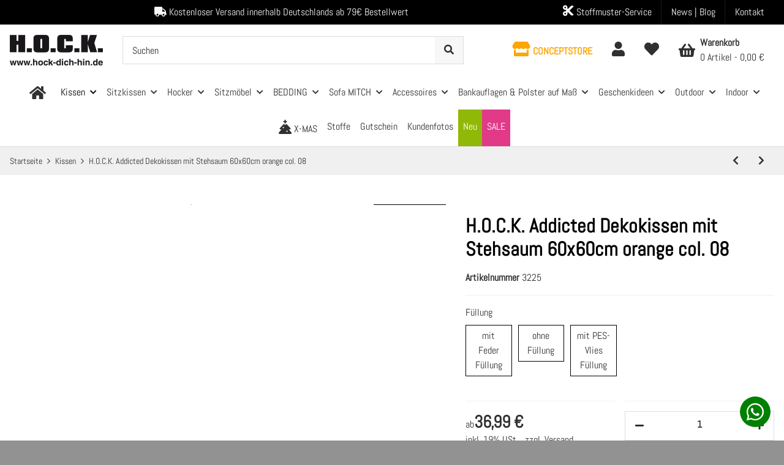

--- FILE ---
content_type: text/javascript
request_url: https://widgets.trustedshops.com/js/XF6A952353DD9DA7DC3D9C2DBBE30AFC5.js
body_size: 1551
content:
((e,t)=>{const r={shopInfo:{tsId:"XF6A952353DD9DA7DC3D9C2DBBE30AFC5",name:"hock-dich-hin.de",url:"www.hock-dich-hin.de",language:"de",targetMarket:"DEU",ratingVariant:"WIDGET",eTrustedIds:{accountId:"acc-3f357ea7-6d5b-4e75-bebe-5c8892327afa",channelId:"chl-6f4a5640-71d5-42e9-8f1b-9727dbcd41a5"},buyerProtection:{certificateType:"CLASSIC",certificateState:"PRODUCTION",mainProtectionCurrency:"EUR",classicProtectionAmount:100,maxProtectionDuration:30,plusProtectionAmount:2e4,basicProtectionAmount:100,firstCertified:"2015-06-24 00:00:00"},reviewSystem:{rating:{averageRating:4.81,averageRatingCount:896,overallRatingCount:2757,distribution:{oneStar:12,twoStars:6,threeStars:9,fourStars:88,fiveStars:781}},reviews:[{buyerFirstName:"Sabine",buyerlastName:"L.",average:5,buyerStatement:"schnelle Lieferung, sehr gutes Preis-Leistungs-Verhältnis",rawChangeDate:"2025-11-06T11:02:09.000Z",changeDate:"6.11.2025",transactionDate:"30.10.2025"},{buyerFirstName:"Peter",buyerlastName:"S.",average:5,buyerStatement:"Perfekte Abwicklung. Danke",rawChangeDate:"2025-11-06T10:52:39.000Z",changeDate:"6.11.2025",transactionDate:"25.10.2025"},{buyerFirstName:"Maike",buyerlastName:"B.",average:5,buyerStatement:"Mir gefällt die erstklassige Qualität der Materialien und die sehr schnelle Lieferung. Mein Maßkissen für die Fensterbank kam Wochen vor dem angekündigten Termin hier an. Habe bereits mehrfach bestellt und bin sehr begeistert. Immer wieder - unbedingte Empfehlung!",rawChangeDate:"2025-11-05T08:25:47.000Z",changeDate:"5.11.2025",transactionDate:"23.10.2025"}]},features:["MARS_QUESTIONNAIRE","MARS_PUBLIC_QUESTIONNAIRE","MARS_REVIEWS","MARS_EVENTS","DISABLE_REVIEWREQUEST_SENDING","SHOP_CONSUMER_MEMBERSHIP","GUARANTEE_RECOG_CLASSIC_INTEGRATION"],consentManagementType:"OFF",urls:{profileUrl:"https://www.trustedshops.de/bewertung/info_XF6A952353DD9DA7DC3D9C2DBBE30AFC5.html",profileUrlLegalSection:"https://www.trustedshops.de/bewertung/info_XF6A952353DD9DA7DC3D9C2DBBE30AFC5.html#legal-info",reviewLegalUrl:"https://help.etrusted.com/hc/de/articles/23970864566162"},contractStartDate:"2014-12-29 00:00:00",shopkeeper:{name:"HOCK GmbH & Co. KG",street:"Oberwaldstraße 21-23",country:"DE",city:"Großkrotzenburg",zip:"63538"},displayVariant:"full",variant:"full",twoLetterCountryCode:"DE"},"process.env":{STAGE:"prod"},externalConfig:{trustbadgeScriptUrl:"https://widgets.trustedshops.com/assets/trustbadge.js",cdnDomain:"widgets.trustedshops.com"},elementIdSuffix:"-98e3dadd90eb493088abdc5597a70810",buildTimestamp:"2025-11-07T05:18:15.801Z",buildStage:"prod"},a=r=>{const{trustbadgeScriptUrl:a}=r.externalConfig;let n=t.querySelector(`script[src="${a}"]`);n&&t.body.removeChild(n),n=t.createElement("script"),n.src=a,n.charset="utf-8",n.setAttribute("data-type","trustbadge-business-logic"),n.onerror=()=>{throw new Error(`The Trustbadge script could not be loaded from ${a}. Have you maybe selected an invalid TSID?`)},n.onload=()=>{e.trustbadge?.load(r)},t.body.appendChild(n)};"complete"===t.readyState?a(r):e.addEventListener("load",(()=>{a(r)}))})(window,document);

--- FILE ---
content_type: application/javascript
request_url: https://www.hock-dich-hin.de/templates/HockDichHin/js/custom.js
body_size: 71
content:
(function () {
    'use strict';

    $('.swatches-image input[type="radio"]').each(function (i, item) {
        $(item).on('change', function () {
            var imageList = $(this).parent().data('list');
            var $viewPort = $('body').data('viewport');

            $('#product-offer .product-gallery-inner .product-image-wrapper:first-child source').remove();
            $('#slick-productImages .slick-slide:first-child img, #slick-productImages .slick-slide:first-child img, #slick-productThumbs .slick-slide:first-child img')
                    .attr('src', imageList.lg.src)
                    .attr('data-pswpsrc', imageList.lg.src)
                    .removeAttr('srcset')
                    .css('width', '100%');
            $('.product-gallery-inner').find('.slick-slider').slick('slickGoTo', 0);
        });
    });

    $('#slider-top-bar').slick({
        vertical: true,
        slidesToShow: 1,
        autoplay: true,
        autoplaySpeed: 2000,
        arrows: false
    });

})(jQuery);



--- FILE ---
content_type: application/javascript
request_url: https://www.hock-dich-hin.de/templates/Hypnos/js/app/globals.js
body_size: -249
content:

export const breakpoints = {
    xl: 1450,
    lg: 1024,
    md: 768,
    sm: 480
}

window.globals = {
    breakpoints: breakpoints
}


--- FILE ---
content_type: application/x-javascript; charset=utf-8
request_url: https://www.hock-dich-hin.de/asset/plugin_js_head?v=2.8.6
body_size: -128
content:
function openPopUp(){$('#jst_hinweis_popup').modal('show');}
function openTopBar(){$('.alert').css('display','block');$('.alert').css('opacity','1');}
$('.close').on('click',function(){$('.seitenbanner').css('display','block');$('#jst_hinweis_popup').modal('hide');});

--- FILE ---
content_type: application/x-javascript; charset=utf-8
request_url: https://www.hock-dich-hin.de/asset/plugin_js_body?v=2.8.6
body_size: 4991
content:
var km_preis_config,itsok;$(function(){if($('#km_preis_data').length)
{itsok=true;try
{km_preis_config=JSON.parse($('#km_preis_data').html());}catch(e){console.log('JavaScript Fehler in der globalen Preiskonfiguration.');itsok=false;}
if(itsok)
{if(km_preis_config.showBrutto)
km_preis_config.basePrice=getNetto(km_preis_config.basePrice);$(document).on('evo:changed.article.price',function(args){setBasePrice();checkPrice();});$(document).on('evo:contentLoaded',function(args){registerInputs();window.setTimeout(function(){if($('#km_preis_data_ajax').length)
{try
{km_preis_config=JSON.parse($('#km_preis_data_ajax').html());}catch(e){console.log('JavaScript Fehler in der globalen Preiskonfiguration via Ajax nachladen.');}}
setBasePrice();checkPrice();},500);});registerInputs();setBasePrice();checkPrice();}}});function registerInputs()
{$('.km_preise_input[type=range]').on('change',function(){$(this).parent().find('span.rangevalue').html($(this).val());});$('.km_preise_input, #quantity').on('change',function(){checkPrice();});$('[name*=eigenschaftwert_]').on('change',function(){window.setTimeout(function(){checkPrice();},500);});}
function setBasePrice()
{var price=$(km_preis_config.price).text();if(km_preis_config.waehrung.cVorBetrag!='N')
price=price.substr(price.search(/[0-9]/));price=parseFloat(price.replace(km_preis_config.waehrung.cNameHTML,'').trim().replace(km_preis_config.waehrung.cTrennzeichenTausend,'').replace(km_preis_config.waehrung.cTrennzeichenCent,'.'));if(km_preis_config.showBrutto)
price=getNetto(price);km_preis_config.basePrice=price;}
function getBrutto(price)
{return price*((100+parseFloat(km_preis_config.mwst))/100);}
function getNetto(price)
{return Number(price/((100+parseFloat(km_preis_config.mwst))/100)).toFixed(2);}
function getEigenschaftValue(x)
{var elem=$('[name=eigenschaftwert\\['+x+'\\]]');if(elem.length!=1)
elem=$('[name=eigenschaftwert_'+x+']');if(elem.length!=1)
elem=$('[name=eigenschaftwert\\['+x+'\\]]:selected');if(elem.length!=1)
elem=$('[name=eigenschaftwert_'+x+']:selected');if(elem.length!=1)
elem=$('[name=eigenschaftwert\\['+x+'\\]]:checked');if(elem.length!=1)
elem=$('[name=eigenschaftwert_'+x+']:checked');if(!elem.length==1)
return 0;return $(elem).val();}
function checkPrice()
{if(!km_preis_config.manipulations)return false;var price=km_preis_config.basePrice;var basePrice=-1;var priceFormatted;var data;var doIt;var wert;for(var x=0;x<km_preis_config.manipulations.length;x++)
{data=false;try
{data=JSON.parse(km_preis_config.manipulations[x].formel);}catch(e){console.log('JavaScript Fehler in der Formel, bitte mathematischen Ausdruck pruefen');}
if(data)
{doIt=(data.type==1)?true:false;if(!data.if)doIt=true;else
{for(i in data.if)
{wert=0;if(data.if[i].eigenschaft>0)
wert=getEigenschaftValue(data.if[i].eigenschaft);else if(data.if[i].eigenschaft==-1)
wert=calculateFormel(data.if[i].eigenschaft_formel,price);else
continue;if(!wert)wert=0;value=(data.if[i].eigenschaft_wert)?data.if[i].eigenschaft_wert:data.if[i].eigenschaft_value;wert=parseFloat(wert);value=parseFloat(value);if(data.if[i].eigenschaft_if=='=')
{if(parseFloat(wert)==parseFloat(value))
{if(data.type==0)
doIt=true;}else{if(data.type==1)
doIt=false;}}
if(data.if[i].eigenschaft_if=='!=')
{if(parseFloat(wert)!=parseFloat(value))
{if(data.type==0)
doIt=true;}else{if(data.type==1)
doIt=false;}}
if(data.if[i].eigenschaft_if=='<')
{if(parseFloat(wert)<parseFloat(value))
{if(data.type==0)
doIt=true;}else{if(data.type==1)
doIt=false;}}
if(data.if[i].eigenschaft_if=='>')
{if(parseFloat(wert)>parseFloat(value))
{if(data.type==0)
doIt=true;}else{if(data.type==1)
doIt=false;}}}}
if(doIt&&data.aktion)
{for(i in data.aktion)
{if(data.aktion[i].type==1)
{switch(data.aktion[i].preis_type)
{case"0":price=price+parseFloat(data.aktion[i].preis_wert);break;case"1":price=price+(price/100*data.aktion[i].preis_wert);break;case"2":price=calculateFormel(data.aktion[i].preis_formel,price);break;default:price=price;}}else if(data.aktion[i].type==2)
{wert="";if(data.aktion[i].field_type==1)
{wert=calculateFormel(data.aktion[i].field_formel,price);if(data.aktion[i].field_suffix!="")
wert=String(wert)+data.aktion[i].field_suffix;if(data.aktion[i].field_praefix!="")
wert=data.aktion[i].field_praefix+String(wert);}else
wert=data.aktion[i].field_value;$('[name=eigenschaftwert\\['+data.aktion[i].field_input+'\\]]').val(wert);$('[name=eigenschaftwert_'+data.aktion[i].field_input+']').val(wert);}else if(data.aktion[i].type==3)
{if(km_preis_config.hideSelektorParent!='')
{$(km_preis_config.hideSelektor.replace('%s',data.aktion[i].verstecken)).parents(km_preis_config.hideSelektorParent).hide();if(km_preis_config.hideSelektorParentBefore=='Y')
$(km_preis_config.hideSelektor.replace('%s',data.aktion[i].verstecken)).parents(km_preis_config.hideSelektorParent).prev().hide();}
else
$(km_preis_config.hideSelektor.replace('%s',data.aktion[i].verstecken)).hide();}else if(data.aktion[i].type==4)
{if(km_preis_config.hideSelektorParent!='')
{$(km_preis_config.hideSelektor.replace('%s',data.aktion[i].verstecken)).parents(km_preis_config.hideSelektorParent).show();if(km_preis_config.hideSelektorParentBefore=='Y')
$(km_preis_config.hideSelektor.replace('%s',data.aktion[i].verstecken)).parents(km_preis_config.hideSelektorParent).prev().show();}
else
$(km_preis_config.hideSelektor.replace('%s',data.aktion[i].verstecken)).show();}else if(data.aktion[i].type==5)
{}else if(data.aktion[i].type==6)
{console.log("setzebaseprice");basePrice=calculateFormel(data.aktion[i].preis_formel,price);console.log(basePrice);}else if(data.aktion[i].type==7)
{try
{return eval(replaceFormel(data.aktion[i].preis_formel,price));}catch(e){console.log('KM Preisprofi - JSAktionsyntaxerror');}}}}}}
if(km_preis_config.showBrutto)
price=getBrutto(price);priceFormatted=price.toFixed(2).toString().replace('.',km_preis_config.waehrung.cTrennzeichenCent);if(price>=1000)
{priceFormatted=priceFormatted.substr(0,priceFormatted.length-6)+km_preis_config.waehrung.cTrennzeichenTausend+priceFormatted.substr(priceFormatted.length-6);}
if(km_preis_config.waehrung.cVorBetrag=='N')
priceFormatted=priceFormatted+" "+km_preis_config.waehrung.cNameHTML;else
priceFormatted=km_preis_config.waehrung.cNameHTML+" "+priceFormatted;$(km_preis_config.price).html(priceFormatted);if(basePrice>0)
{basePrice=price/basePrice;priceFormatted=basePrice.toFixed(2).toString().replace('.',km_preis_config.waehrung.cTrennzeichenCent);if(basePrice>=1000)
{priceFormatted=priceFormatted.substr(0,priceFormatted.length-6)+km_preis_config.waehrung.cTrennzeichenTausend+priceFormatted.substr(priceFormatted.length-6);}
if(km_preis_config.waehrung.cVorBetrag=='N')
priceFormatted=priceFormatted+" "+km_preis_config.waehrung.cNameHTML;else
priceFormatted=km_preis_config.waehrung.cNameHTML+" "+priceFormatted;$(km_preis_config.basePriceSelektor).html(priceFormatted+" "+km_preis_config.basePriceString);}}
function replaceFormel(formel,price)
{var quantity;quantity=parseFloat($('#quantity').val());formel=formel.replace('##price##',price);formel=formel.replace('##quantity##',quantity);formel=formel.replace('ABRUNDEN(','Math.floor(');formel=formel.replace('AUFRUNDEN(','Math.ceil(');formel=formel.replace('RUNDEN(','Math.round(');formel=formel.replace(/##e\:([0-9]*)##/i,function(x,y,z){return getEigenschaftValue(y);});if(formel.includes('##'))
formel=replaceFormel(formel,price);return formel;}
function calculateFormel(formel,price)
{try
{formel=replaceFormel(formel,price);return eval(formel);}catch(e){console.log('KM Preisprofi - Formelsyntaxerror: '+formel);return 0;}};if(window.MOLLIE_APPLEPAY_CHECK_URL){if(window.jQuery){$(function(){const setApplePayStatus=function(status){$.ajax(window.MOLLIE_APPLEPAY_CHECK_URL,{method:'POST',contentType:"application/x-www-form-urlencoded; charset=UTF-8",data:{available:status}});}
setApplePayStatus(window.ApplePaySession&&window.ApplePaySession.canMakePayments()?1:0);});}else if(window.console.warn){console.warn('jQuery not loaded as yet, ApplePay not available!');}};(function($){'use strict';function safe_add(x,y){var lsw=(x&0xFFFF)+(y&0xFFFF),msw=(x>>16)+(y>>16)+(lsw>>16);return(msw<<16)|(lsw&0xFFFF);}
function bit_rol(num,cnt){return(num<<cnt)|(num>>>(32-cnt));}
function md5_cmn(q,a,b,x,s,t){return safe_add(bit_rol(safe_add(safe_add(a,q),safe_add(x,t)),s),b);}
function md5_ff(a,b,c,d,x,s,t){return md5_cmn((b&c)|((~b)&d),a,b,x,s,t);}
function md5_gg(a,b,c,d,x,s,t){return md5_cmn((b&d)|(c&(~d)),a,b,x,s,t);}
function md5_hh(a,b,c,d,x,s,t){return md5_cmn(b^c^d,a,b,x,s,t);}
function md5_ii(a,b,c,d,x,s,t){return md5_cmn(c^(b|(~d)),a,b,x,s,t);}
function binl_md5(x,len){x[len>>5]|=0x80<<((len)%32);x[(((len+64)>>>9)<<4)+14]=len;var i,olda,oldb,oldc,oldd,a=1732584193,b=-271733879,c=-1732584194,d=271733878;for(i=0;i<x.length;i+=16){olda=a;oldb=b;oldc=c;oldd=d;a=md5_ff(a,b,c,d,x[i],7,-680876936);d=md5_ff(d,a,b,c,x[i+1],12,-389564586);c=md5_ff(c,d,a,b,x[i+2],17,606105819);b=md5_ff(b,c,d,a,x[i+3],22,-1044525330);a=md5_ff(a,b,c,d,x[i+4],7,-176418897);d=md5_ff(d,a,b,c,x[i+5],12,1200080426);c=md5_ff(c,d,a,b,x[i+6],17,-1473231341);b=md5_ff(b,c,d,a,x[i+7],22,-45705983);a=md5_ff(a,b,c,d,x[i+8],7,1770035416);d=md5_ff(d,a,b,c,x[i+9],12,-1958414417);c=md5_ff(c,d,a,b,x[i+10],17,-42063);b=md5_ff(b,c,d,a,x[i+11],22,-1990404162);a=md5_ff(a,b,c,d,x[i+12],7,1804603682);d=md5_ff(d,a,b,c,x[i+13],12,-40341101);c=md5_ff(c,d,a,b,x[i+14],17,-1502002290);b=md5_ff(b,c,d,a,x[i+15],22,1236535329);a=md5_gg(a,b,c,d,x[i+1],5,-165796510);d=md5_gg(d,a,b,c,x[i+6],9,-1069501632);c=md5_gg(c,d,a,b,x[i+11],14,643717713);b=md5_gg(b,c,d,a,x[i],20,-373897302);a=md5_gg(a,b,c,d,x[i+5],5,-701558691);d=md5_gg(d,a,b,c,x[i+10],9,38016083);c=md5_gg(c,d,a,b,x[i+15],14,-660478335);b=md5_gg(b,c,d,a,x[i+4],20,-405537848);a=md5_gg(a,b,c,d,x[i+9],5,568446438);d=md5_gg(d,a,b,c,x[i+14],9,-1019803690);c=md5_gg(c,d,a,b,x[i+3],14,-187363961);b=md5_gg(b,c,d,a,x[i+8],20,1163531501);a=md5_gg(a,b,c,d,x[i+13],5,-1444681467);d=md5_gg(d,a,b,c,x[i+2],9,-51403784);c=md5_gg(c,d,a,b,x[i+7],14,1735328473);b=md5_gg(b,c,d,a,x[i+12],20,-1926607734);a=md5_hh(a,b,c,d,x[i+5],4,-378558);d=md5_hh(d,a,b,c,x[i+8],11,-2022574463);c=md5_hh(c,d,a,b,x[i+11],16,1839030562);b=md5_hh(b,c,d,a,x[i+14],23,-35309556);a=md5_hh(a,b,c,d,x[i+1],4,-1530992060);d=md5_hh(d,a,b,c,x[i+4],11,1272893353);c=md5_hh(c,d,a,b,x[i+7],16,-155497632);b=md5_hh(b,c,d,a,x[i+10],23,-1094730640);a=md5_hh(a,b,c,d,x[i+13],4,681279174);d=md5_hh(d,a,b,c,x[i],11,-358537222);c=md5_hh(c,d,a,b,x[i+3],16,-722521979);b=md5_hh(b,c,d,a,x[i+6],23,76029189);a=md5_hh(a,b,c,d,x[i+9],4,-640364487);d=md5_hh(d,a,b,c,x[i+12],11,-421815835);c=md5_hh(c,d,a,b,x[i+15],16,530742520);b=md5_hh(b,c,d,a,x[i+2],23,-995338651);a=md5_ii(a,b,c,d,x[i],6,-198630844);d=md5_ii(d,a,b,c,x[i+7],10,1126891415);c=md5_ii(c,d,a,b,x[i+14],15,-1416354905);b=md5_ii(b,c,d,a,x[i+5],21,-57434055);a=md5_ii(a,b,c,d,x[i+12],6,1700485571);d=md5_ii(d,a,b,c,x[i+3],10,-1894986606);c=md5_ii(c,d,a,b,x[i+10],15,-1051523);b=md5_ii(b,c,d,a,x[i+1],21,-2054922799);a=md5_ii(a,b,c,d,x[i+8],6,1873313359);d=md5_ii(d,a,b,c,x[i+15],10,-30611744);c=md5_ii(c,d,a,b,x[i+6],15,-1560198380);b=md5_ii(b,c,d,a,x[i+13],21,1309151649);a=md5_ii(a,b,c,d,x[i+4],6,-145523070);d=md5_ii(d,a,b,c,x[i+11],10,-1120210379);c=md5_ii(c,d,a,b,x[i+2],15,718787259);b=md5_ii(b,c,d,a,x[i+9],21,-343485551);a=safe_add(a,olda);b=safe_add(b,oldb);c=safe_add(c,oldc);d=safe_add(d,oldd);}
return[a,b,c,d];}
function binl2rstr(input){var i,output='';for(i=0;i<input.length*32;i+=8){output+=String.fromCharCode((input[i>>5]>>>(i%32))&0xFF);}
return output;}
function rstr2binl(input){var i,output=[];output[(input.length>>2)-1]=undefined;for(i=0;i<output.length;i+=1){output[i]=0;}
for(i=0;i<input.length*8;i+=8){output[i>>5]|=(input.charCodeAt(i/8)&0xFF)<<(i%32);}
return output;}
function rstr_md5(s){return binl2rstr(binl_md5(rstr2binl(s),s.length*8));}
function rstr_hmac_md5(key,data){var i,bkey=rstr2binl(key),ipad=[],opad=[],hash;ipad[15]=opad[15]=undefined;if(bkey.length>16){bkey=binl_md5(bkey,key.length*8);}
for(i=0;i<16;i+=1){ipad[i]=bkey[i]^0x36363636;opad[i]=bkey[i]^0x5C5C5C5C;}
hash=binl_md5(ipad.concat(rstr2binl(data)),512+data.length*8);return binl2rstr(binl_md5(opad.concat(hash),512+128));}
function rstr2hex(input){var hex_tab='0123456789abcdef',output='',x,i;for(i=0;i<input.length;i+=1){x=input.charCodeAt(i);output+=hex_tab.charAt((x>>>4)&0x0F)+
hex_tab.charAt(x&0x0F);}
return output;}
function str2rstr_utf8(input){return unescape(encodeURIComponent(input));}
function raw_md5(s){return rstr_md5(str2rstr_utf8(s));}
function hex_md5(s){return rstr2hex(raw_md5(s));}
function raw_hmac_md5(k,d){return rstr_hmac_md5(str2rstr_utf8(k),str2rstr_utf8(d));}
function hex_hmac_md5(k,d){return rstr2hex(raw_hmac_md5(k,d));}
$.md5=function(string,key,raw){if(!key){if(!raw){return hex_md5(string);}else{return raw_md5(string);}}
if(!raw){return hex_hmac_md5(key,string);}else{return raw_hmac_md5(key,string);}};}(typeof jQuery==='function'?jQuery:this));;(function(){'use strict';if(!$.cssVoucher){$.cssVoucher={'showDebug':false};}
var cssVoucherClass=function(options){this.init(options);};cssVoucherClass.VERSION='2.0.1';cssVoucherClass.DEFAULTS={showDebug:true,ioUrl:'.'};cssVoucherClass.prototype={constructor:cssVoucherClass,init:function(options){this.options=$.extend({},cssVoucherClass.DEFAULTS,options);this.options.ioUrl=$("[data-iourl]").first().data("iourl");console.log(this.options.ioUrl);var that=this;that.debug(this);},register:function(){this.debug("ich starte cssVoucherClass.VERSION "+this.__proto__.constructor.VERSION);this.initAuswahl();this.initVoucherAreaLink();this.initVoucherProperty();this.initPreview();this.initDatepicker();this.initGsCode();this.initRemoveGsFromBasket();this.cssInterval=0;},debug:function(s){if(this.options.showDebug){console.log(s);}},initRemoveGsFromBasket:function(){var that=this;$(document).on("click","[name='dropGS']",function(){var ioUrl=$(this).data("iourl");that.post_data("/io.php","io=css_gutschein&action=removeGsFromBasket&gs="+$(this).data('gs'));});},post_data:function(url,data){var that=this;jQuery.ajax({type:'POST',url:that.options.ioUrl,data:data,showNoSuggestionNotice:true,dataType:'json',beforeSend:function(jqXHR){jqXHR.overrideMimeType('text/json;charset=iso-8859-1');},success:function(data,responseText,jqXHR){if(jqXHR.status==204){that.debug('sorry, here is nothing to do for me. (Token problem?)')
return false;}
if(jqXHR.status==404){that.debug('sorry, here is nothing to show you.')
return false;}
if(jqXHR.status==403){that.debug('sorry, this is no place for you.')
return false;}
if(data.script){eval(data.script);}
$("body").trigger('contentChanged');},error:function(){that.debug('something is wrong....anything buggy?');},complete:function(){}});},initGsCode:function(){var that=this;$(document).on("click","#cssGsCode-submit",function(){that.options.ioUrl=$(this).data("iourl");that.post_data("/io.php","io=css_gutschein&action=getGSCode&gsCode="+$("#cssGsCode").val());});},updateVoucher:function(el,action){var that=this;that.debug("updateVoucher wird ausgefuehrt.");var form=$(el).closest("form");if(!$(form).attr('id')){$(form).attr('id','css_gutscheinform');}
var data=$("#"+$(form).attr('id')+" :not([name='inWarenkorb'],[name='wke'])").serialize();that.debug("form serialize = "+data);that.post_data("io.php","io=css_gutschein&action="+action+"&"+data);},initPreview:function(){var that=this;$("#vorschau").on("click",function(){that.debug("#vorchau -> ich wurde geklickt.");that.updateVoucher(this,"getBigVoucherPreview");});},initVoucherProperty:function(el){var that=this;$(".css_gutschein input[name*='eigenschaftwert'], .css_gutschein textarea[name*='eigenschaftwert']").not(".VoucherDatePicker").on("change",function(){that.updateVoucher(this,"getGalleryPreview");});var lastlength=$.md5($(".css_gutschein textarea.cssVoucherText").val()+$(".css_gutschein input.cssVoucherPrice").val());$(".css_gutschein textarea.cssVoucherText, .css_gutschein input.cssVoucherPrice").on("focus",function(){var el=this;if(typeof that.cssInterval!='undefined'){clearInterval(that.cssInterval);}
that.cssInterval=setInterval(function(){$("body").trigger("cssUpdatePreis",Number($(".css_gutschein input.cssVoucherPrice").val()));that.debug("update den Textbereich wenn erforderlich");if(lastlength!=$.md5($(".css_gutschein textarea.cssVoucherText").val()+$(".css_gutschein input.cssVoucherPrice").val())){that.updateVoucher($(el),"getGalleryPreview");lastlength=$.md5($(".css_gutschein textarea.cssVoucherText").val()+$(".css_gutschein input.cssVoucherPrice").val());}},1000);});$(document).on('evo:changed.article.price',function(){that.debug("evo:changed.article.price");if($("input.cssVoucherPrice").length>0){$("body").trigger("cssUpdatePreis",Number($(".css_gutschein input.cssVoucherPrice").val()));setTimeout(function(){console.log("update den Preis");$("body").trigger("cssUpdatePreis",Number($(".css_gutschein input.cssVoucherPrice").val()));},200);}});$(".css_gutschein textarea.cssVoucherText , .css_gutschein input.cssVoucherPrice").on("blur",function(){$("body").trigger("cssUpdatePreis",Number($(".css_gutschein input.cssVoucherPrice").val()));if(typeof that.cssInterval!='undefined'){clearInterval(that.cssInterval);}});},initVoucherAreaLink:function(){var that=this;$(".voucher-area-link").on("click",function(){if($(this).closest(".panel-default").find(".panel-collapse img").length>0)return;that.debug(".voucher-area-link -> ich wurde geklickt.");var id=$(this).data("id");that.post_data("io.php","io=css_gutschein&action=getVoucherItems&area="+id+"&jtl_token="+$("input[name='jtl_token']").val());});setTimeout(function(){$("body.css_gutschein").trigger("cssUpdatePreis",Number($(".css_gutschein input.cssVoucherPrice").val()));},500);},initAuswahl:function(){var that=this;$("#voucherItem").on("click",function(){that.debug("#voucherItem -> ich wurde geklickt.");that.post_data("io.php","io=css_gutschein&action=getVoucherAreas"+"&jtl_token="+$("input[name='jtl_token']").val());});},initVoucherImage:function(){var that=this;$(".voucher-imageBox").unbind("click");$(".voucher-imageBox").on("click",function(){that.debug(".initVoucherImage -> ich wurde geklickt.");$("input[name='voucherImage']").val($(this).data('id'));$("input[data-type='voucherImage']").val($(this).data('id'));that.post_data("io.php","io=css_gutschein&action=getVoucherimageInfo&img="+$(this).data('id')+"&jtl_token="+$("input[name='jtl_token']").val());});$("input[name='voucherImage']").on("change",function(){$("input[data-type='voucherImage']").val($(this).val());});},initDatepicker:function(){},};$.cssVoucher.extended=function(){return new cssVoucherClass($.cssVoucher);};$.cssVoucher.error=function(){if(console&&console.error){console.error(arguments);}};$(document).ready(function(){$.cssVoucher.extended().register();$.cssVouch=$.cssVoucher.extended();if($("input.cssVoucherPrice").length){$.cssVouch.updateVoucher($("input.cssVoucherPrice"),'getGalleryPreview');}});})(jQuery);